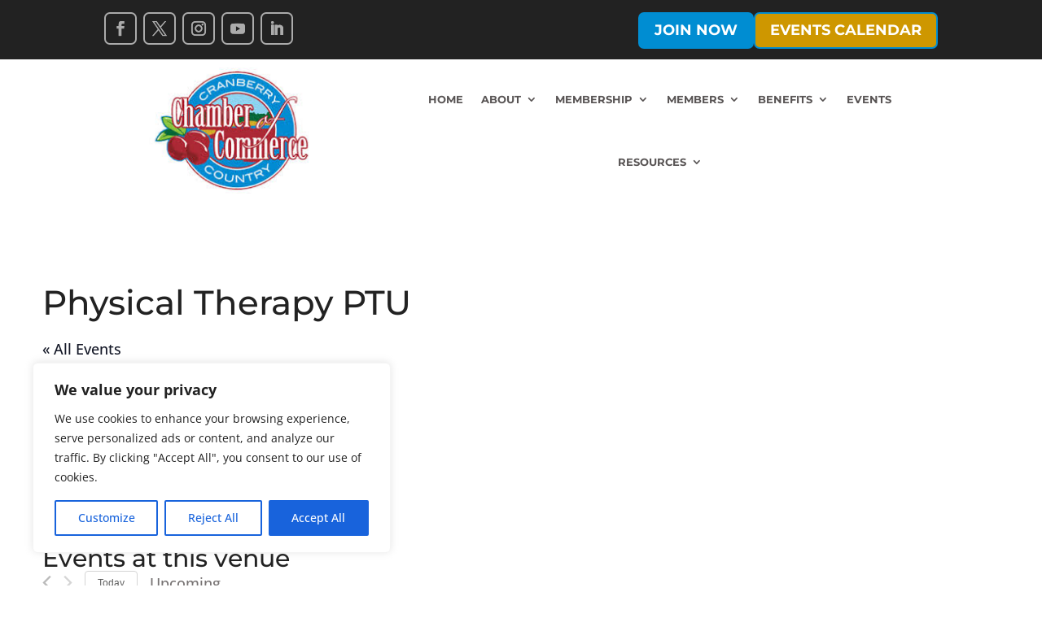

--- FILE ---
content_type: text/html; charset=utf-8
request_url: https://www.google.com/recaptcha/api2/anchor?ar=1&k=6Le3CsEaAAAAACucfjV8FPIWk97i_eJlnQ4uwiqS&co=aHR0cHM6Ly9jcmFuYmVycnljb3VudHJ5Lm9yZzo0NDM.&hl=en&v=PoyoqOPhxBO7pBk68S4YbpHZ&size=invisible&anchor-ms=20000&execute-ms=30000&cb=r5p03l3a8q0b
body_size: 48600
content:
<!DOCTYPE HTML><html dir="ltr" lang="en"><head><meta http-equiv="Content-Type" content="text/html; charset=UTF-8">
<meta http-equiv="X-UA-Compatible" content="IE=edge">
<title>reCAPTCHA</title>
<style type="text/css">
/* cyrillic-ext */
@font-face {
  font-family: 'Roboto';
  font-style: normal;
  font-weight: 400;
  font-stretch: 100%;
  src: url(//fonts.gstatic.com/s/roboto/v48/KFO7CnqEu92Fr1ME7kSn66aGLdTylUAMa3GUBHMdazTgWw.woff2) format('woff2');
  unicode-range: U+0460-052F, U+1C80-1C8A, U+20B4, U+2DE0-2DFF, U+A640-A69F, U+FE2E-FE2F;
}
/* cyrillic */
@font-face {
  font-family: 'Roboto';
  font-style: normal;
  font-weight: 400;
  font-stretch: 100%;
  src: url(//fonts.gstatic.com/s/roboto/v48/KFO7CnqEu92Fr1ME7kSn66aGLdTylUAMa3iUBHMdazTgWw.woff2) format('woff2');
  unicode-range: U+0301, U+0400-045F, U+0490-0491, U+04B0-04B1, U+2116;
}
/* greek-ext */
@font-face {
  font-family: 'Roboto';
  font-style: normal;
  font-weight: 400;
  font-stretch: 100%;
  src: url(//fonts.gstatic.com/s/roboto/v48/KFO7CnqEu92Fr1ME7kSn66aGLdTylUAMa3CUBHMdazTgWw.woff2) format('woff2');
  unicode-range: U+1F00-1FFF;
}
/* greek */
@font-face {
  font-family: 'Roboto';
  font-style: normal;
  font-weight: 400;
  font-stretch: 100%;
  src: url(//fonts.gstatic.com/s/roboto/v48/KFO7CnqEu92Fr1ME7kSn66aGLdTylUAMa3-UBHMdazTgWw.woff2) format('woff2');
  unicode-range: U+0370-0377, U+037A-037F, U+0384-038A, U+038C, U+038E-03A1, U+03A3-03FF;
}
/* math */
@font-face {
  font-family: 'Roboto';
  font-style: normal;
  font-weight: 400;
  font-stretch: 100%;
  src: url(//fonts.gstatic.com/s/roboto/v48/KFO7CnqEu92Fr1ME7kSn66aGLdTylUAMawCUBHMdazTgWw.woff2) format('woff2');
  unicode-range: U+0302-0303, U+0305, U+0307-0308, U+0310, U+0312, U+0315, U+031A, U+0326-0327, U+032C, U+032F-0330, U+0332-0333, U+0338, U+033A, U+0346, U+034D, U+0391-03A1, U+03A3-03A9, U+03B1-03C9, U+03D1, U+03D5-03D6, U+03F0-03F1, U+03F4-03F5, U+2016-2017, U+2034-2038, U+203C, U+2040, U+2043, U+2047, U+2050, U+2057, U+205F, U+2070-2071, U+2074-208E, U+2090-209C, U+20D0-20DC, U+20E1, U+20E5-20EF, U+2100-2112, U+2114-2115, U+2117-2121, U+2123-214F, U+2190, U+2192, U+2194-21AE, U+21B0-21E5, U+21F1-21F2, U+21F4-2211, U+2213-2214, U+2216-22FF, U+2308-230B, U+2310, U+2319, U+231C-2321, U+2336-237A, U+237C, U+2395, U+239B-23B7, U+23D0, U+23DC-23E1, U+2474-2475, U+25AF, U+25B3, U+25B7, U+25BD, U+25C1, U+25CA, U+25CC, U+25FB, U+266D-266F, U+27C0-27FF, U+2900-2AFF, U+2B0E-2B11, U+2B30-2B4C, U+2BFE, U+3030, U+FF5B, U+FF5D, U+1D400-1D7FF, U+1EE00-1EEFF;
}
/* symbols */
@font-face {
  font-family: 'Roboto';
  font-style: normal;
  font-weight: 400;
  font-stretch: 100%;
  src: url(//fonts.gstatic.com/s/roboto/v48/KFO7CnqEu92Fr1ME7kSn66aGLdTylUAMaxKUBHMdazTgWw.woff2) format('woff2');
  unicode-range: U+0001-000C, U+000E-001F, U+007F-009F, U+20DD-20E0, U+20E2-20E4, U+2150-218F, U+2190, U+2192, U+2194-2199, U+21AF, U+21E6-21F0, U+21F3, U+2218-2219, U+2299, U+22C4-22C6, U+2300-243F, U+2440-244A, U+2460-24FF, U+25A0-27BF, U+2800-28FF, U+2921-2922, U+2981, U+29BF, U+29EB, U+2B00-2BFF, U+4DC0-4DFF, U+FFF9-FFFB, U+10140-1018E, U+10190-1019C, U+101A0, U+101D0-101FD, U+102E0-102FB, U+10E60-10E7E, U+1D2C0-1D2D3, U+1D2E0-1D37F, U+1F000-1F0FF, U+1F100-1F1AD, U+1F1E6-1F1FF, U+1F30D-1F30F, U+1F315, U+1F31C, U+1F31E, U+1F320-1F32C, U+1F336, U+1F378, U+1F37D, U+1F382, U+1F393-1F39F, U+1F3A7-1F3A8, U+1F3AC-1F3AF, U+1F3C2, U+1F3C4-1F3C6, U+1F3CA-1F3CE, U+1F3D4-1F3E0, U+1F3ED, U+1F3F1-1F3F3, U+1F3F5-1F3F7, U+1F408, U+1F415, U+1F41F, U+1F426, U+1F43F, U+1F441-1F442, U+1F444, U+1F446-1F449, U+1F44C-1F44E, U+1F453, U+1F46A, U+1F47D, U+1F4A3, U+1F4B0, U+1F4B3, U+1F4B9, U+1F4BB, U+1F4BF, U+1F4C8-1F4CB, U+1F4D6, U+1F4DA, U+1F4DF, U+1F4E3-1F4E6, U+1F4EA-1F4ED, U+1F4F7, U+1F4F9-1F4FB, U+1F4FD-1F4FE, U+1F503, U+1F507-1F50B, U+1F50D, U+1F512-1F513, U+1F53E-1F54A, U+1F54F-1F5FA, U+1F610, U+1F650-1F67F, U+1F687, U+1F68D, U+1F691, U+1F694, U+1F698, U+1F6AD, U+1F6B2, U+1F6B9-1F6BA, U+1F6BC, U+1F6C6-1F6CF, U+1F6D3-1F6D7, U+1F6E0-1F6EA, U+1F6F0-1F6F3, U+1F6F7-1F6FC, U+1F700-1F7FF, U+1F800-1F80B, U+1F810-1F847, U+1F850-1F859, U+1F860-1F887, U+1F890-1F8AD, U+1F8B0-1F8BB, U+1F8C0-1F8C1, U+1F900-1F90B, U+1F93B, U+1F946, U+1F984, U+1F996, U+1F9E9, U+1FA00-1FA6F, U+1FA70-1FA7C, U+1FA80-1FA89, U+1FA8F-1FAC6, U+1FACE-1FADC, U+1FADF-1FAE9, U+1FAF0-1FAF8, U+1FB00-1FBFF;
}
/* vietnamese */
@font-face {
  font-family: 'Roboto';
  font-style: normal;
  font-weight: 400;
  font-stretch: 100%;
  src: url(//fonts.gstatic.com/s/roboto/v48/KFO7CnqEu92Fr1ME7kSn66aGLdTylUAMa3OUBHMdazTgWw.woff2) format('woff2');
  unicode-range: U+0102-0103, U+0110-0111, U+0128-0129, U+0168-0169, U+01A0-01A1, U+01AF-01B0, U+0300-0301, U+0303-0304, U+0308-0309, U+0323, U+0329, U+1EA0-1EF9, U+20AB;
}
/* latin-ext */
@font-face {
  font-family: 'Roboto';
  font-style: normal;
  font-weight: 400;
  font-stretch: 100%;
  src: url(//fonts.gstatic.com/s/roboto/v48/KFO7CnqEu92Fr1ME7kSn66aGLdTylUAMa3KUBHMdazTgWw.woff2) format('woff2');
  unicode-range: U+0100-02BA, U+02BD-02C5, U+02C7-02CC, U+02CE-02D7, U+02DD-02FF, U+0304, U+0308, U+0329, U+1D00-1DBF, U+1E00-1E9F, U+1EF2-1EFF, U+2020, U+20A0-20AB, U+20AD-20C0, U+2113, U+2C60-2C7F, U+A720-A7FF;
}
/* latin */
@font-face {
  font-family: 'Roboto';
  font-style: normal;
  font-weight: 400;
  font-stretch: 100%;
  src: url(//fonts.gstatic.com/s/roboto/v48/KFO7CnqEu92Fr1ME7kSn66aGLdTylUAMa3yUBHMdazQ.woff2) format('woff2');
  unicode-range: U+0000-00FF, U+0131, U+0152-0153, U+02BB-02BC, U+02C6, U+02DA, U+02DC, U+0304, U+0308, U+0329, U+2000-206F, U+20AC, U+2122, U+2191, U+2193, U+2212, U+2215, U+FEFF, U+FFFD;
}
/* cyrillic-ext */
@font-face {
  font-family: 'Roboto';
  font-style: normal;
  font-weight: 500;
  font-stretch: 100%;
  src: url(//fonts.gstatic.com/s/roboto/v48/KFO7CnqEu92Fr1ME7kSn66aGLdTylUAMa3GUBHMdazTgWw.woff2) format('woff2');
  unicode-range: U+0460-052F, U+1C80-1C8A, U+20B4, U+2DE0-2DFF, U+A640-A69F, U+FE2E-FE2F;
}
/* cyrillic */
@font-face {
  font-family: 'Roboto';
  font-style: normal;
  font-weight: 500;
  font-stretch: 100%;
  src: url(//fonts.gstatic.com/s/roboto/v48/KFO7CnqEu92Fr1ME7kSn66aGLdTylUAMa3iUBHMdazTgWw.woff2) format('woff2');
  unicode-range: U+0301, U+0400-045F, U+0490-0491, U+04B0-04B1, U+2116;
}
/* greek-ext */
@font-face {
  font-family: 'Roboto';
  font-style: normal;
  font-weight: 500;
  font-stretch: 100%;
  src: url(//fonts.gstatic.com/s/roboto/v48/KFO7CnqEu92Fr1ME7kSn66aGLdTylUAMa3CUBHMdazTgWw.woff2) format('woff2');
  unicode-range: U+1F00-1FFF;
}
/* greek */
@font-face {
  font-family: 'Roboto';
  font-style: normal;
  font-weight: 500;
  font-stretch: 100%;
  src: url(//fonts.gstatic.com/s/roboto/v48/KFO7CnqEu92Fr1ME7kSn66aGLdTylUAMa3-UBHMdazTgWw.woff2) format('woff2');
  unicode-range: U+0370-0377, U+037A-037F, U+0384-038A, U+038C, U+038E-03A1, U+03A3-03FF;
}
/* math */
@font-face {
  font-family: 'Roboto';
  font-style: normal;
  font-weight: 500;
  font-stretch: 100%;
  src: url(//fonts.gstatic.com/s/roboto/v48/KFO7CnqEu92Fr1ME7kSn66aGLdTylUAMawCUBHMdazTgWw.woff2) format('woff2');
  unicode-range: U+0302-0303, U+0305, U+0307-0308, U+0310, U+0312, U+0315, U+031A, U+0326-0327, U+032C, U+032F-0330, U+0332-0333, U+0338, U+033A, U+0346, U+034D, U+0391-03A1, U+03A3-03A9, U+03B1-03C9, U+03D1, U+03D5-03D6, U+03F0-03F1, U+03F4-03F5, U+2016-2017, U+2034-2038, U+203C, U+2040, U+2043, U+2047, U+2050, U+2057, U+205F, U+2070-2071, U+2074-208E, U+2090-209C, U+20D0-20DC, U+20E1, U+20E5-20EF, U+2100-2112, U+2114-2115, U+2117-2121, U+2123-214F, U+2190, U+2192, U+2194-21AE, U+21B0-21E5, U+21F1-21F2, U+21F4-2211, U+2213-2214, U+2216-22FF, U+2308-230B, U+2310, U+2319, U+231C-2321, U+2336-237A, U+237C, U+2395, U+239B-23B7, U+23D0, U+23DC-23E1, U+2474-2475, U+25AF, U+25B3, U+25B7, U+25BD, U+25C1, U+25CA, U+25CC, U+25FB, U+266D-266F, U+27C0-27FF, U+2900-2AFF, U+2B0E-2B11, U+2B30-2B4C, U+2BFE, U+3030, U+FF5B, U+FF5D, U+1D400-1D7FF, U+1EE00-1EEFF;
}
/* symbols */
@font-face {
  font-family: 'Roboto';
  font-style: normal;
  font-weight: 500;
  font-stretch: 100%;
  src: url(//fonts.gstatic.com/s/roboto/v48/KFO7CnqEu92Fr1ME7kSn66aGLdTylUAMaxKUBHMdazTgWw.woff2) format('woff2');
  unicode-range: U+0001-000C, U+000E-001F, U+007F-009F, U+20DD-20E0, U+20E2-20E4, U+2150-218F, U+2190, U+2192, U+2194-2199, U+21AF, U+21E6-21F0, U+21F3, U+2218-2219, U+2299, U+22C4-22C6, U+2300-243F, U+2440-244A, U+2460-24FF, U+25A0-27BF, U+2800-28FF, U+2921-2922, U+2981, U+29BF, U+29EB, U+2B00-2BFF, U+4DC0-4DFF, U+FFF9-FFFB, U+10140-1018E, U+10190-1019C, U+101A0, U+101D0-101FD, U+102E0-102FB, U+10E60-10E7E, U+1D2C0-1D2D3, U+1D2E0-1D37F, U+1F000-1F0FF, U+1F100-1F1AD, U+1F1E6-1F1FF, U+1F30D-1F30F, U+1F315, U+1F31C, U+1F31E, U+1F320-1F32C, U+1F336, U+1F378, U+1F37D, U+1F382, U+1F393-1F39F, U+1F3A7-1F3A8, U+1F3AC-1F3AF, U+1F3C2, U+1F3C4-1F3C6, U+1F3CA-1F3CE, U+1F3D4-1F3E0, U+1F3ED, U+1F3F1-1F3F3, U+1F3F5-1F3F7, U+1F408, U+1F415, U+1F41F, U+1F426, U+1F43F, U+1F441-1F442, U+1F444, U+1F446-1F449, U+1F44C-1F44E, U+1F453, U+1F46A, U+1F47D, U+1F4A3, U+1F4B0, U+1F4B3, U+1F4B9, U+1F4BB, U+1F4BF, U+1F4C8-1F4CB, U+1F4D6, U+1F4DA, U+1F4DF, U+1F4E3-1F4E6, U+1F4EA-1F4ED, U+1F4F7, U+1F4F9-1F4FB, U+1F4FD-1F4FE, U+1F503, U+1F507-1F50B, U+1F50D, U+1F512-1F513, U+1F53E-1F54A, U+1F54F-1F5FA, U+1F610, U+1F650-1F67F, U+1F687, U+1F68D, U+1F691, U+1F694, U+1F698, U+1F6AD, U+1F6B2, U+1F6B9-1F6BA, U+1F6BC, U+1F6C6-1F6CF, U+1F6D3-1F6D7, U+1F6E0-1F6EA, U+1F6F0-1F6F3, U+1F6F7-1F6FC, U+1F700-1F7FF, U+1F800-1F80B, U+1F810-1F847, U+1F850-1F859, U+1F860-1F887, U+1F890-1F8AD, U+1F8B0-1F8BB, U+1F8C0-1F8C1, U+1F900-1F90B, U+1F93B, U+1F946, U+1F984, U+1F996, U+1F9E9, U+1FA00-1FA6F, U+1FA70-1FA7C, U+1FA80-1FA89, U+1FA8F-1FAC6, U+1FACE-1FADC, U+1FADF-1FAE9, U+1FAF0-1FAF8, U+1FB00-1FBFF;
}
/* vietnamese */
@font-face {
  font-family: 'Roboto';
  font-style: normal;
  font-weight: 500;
  font-stretch: 100%;
  src: url(//fonts.gstatic.com/s/roboto/v48/KFO7CnqEu92Fr1ME7kSn66aGLdTylUAMa3OUBHMdazTgWw.woff2) format('woff2');
  unicode-range: U+0102-0103, U+0110-0111, U+0128-0129, U+0168-0169, U+01A0-01A1, U+01AF-01B0, U+0300-0301, U+0303-0304, U+0308-0309, U+0323, U+0329, U+1EA0-1EF9, U+20AB;
}
/* latin-ext */
@font-face {
  font-family: 'Roboto';
  font-style: normal;
  font-weight: 500;
  font-stretch: 100%;
  src: url(//fonts.gstatic.com/s/roboto/v48/KFO7CnqEu92Fr1ME7kSn66aGLdTylUAMa3KUBHMdazTgWw.woff2) format('woff2');
  unicode-range: U+0100-02BA, U+02BD-02C5, U+02C7-02CC, U+02CE-02D7, U+02DD-02FF, U+0304, U+0308, U+0329, U+1D00-1DBF, U+1E00-1E9F, U+1EF2-1EFF, U+2020, U+20A0-20AB, U+20AD-20C0, U+2113, U+2C60-2C7F, U+A720-A7FF;
}
/* latin */
@font-face {
  font-family: 'Roboto';
  font-style: normal;
  font-weight: 500;
  font-stretch: 100%;
  src: url(//fonts.gstatic.com/s/roboto/v48/KFO7CnqEu92Fr1ME7kSn66aGLdTylUAMa3yUBHMdazQ.woff2) format('woff2');
  unicode-range: U+0000-00FF, U+0131, U+0152-0153, U+02BB-02BC, U+02C6, U+02DA, U+02DC, U+0304, U+0308, U+0329, U+2000-206F, U+20AC, U+2122, U+2191, U+2193, U+2212, U+2215, U+FEFF, U+FFFD;
}
/* cyrillic-ext */
@font-face {
  font-family: 'Roboto';
  font-style: normal;
  font-weight: 900;
  font-stretch: 100%;
  src: url(//fonts.gstatic.com/s/roboto/v48/KFO7CnqEu92Fr1ME7kSn66aGLdTylUAMa3GUBHMdazTgWw.woff2) format('woff2');
  unicode-range: U+0460-052F, U+1C80-1C8A, U+20B4, U+2DE0-2DFF, U+A640-A69F, U+FE2E-FE2F;
}
/* cyrillic */
@font-face {
  font-family: 'Roboto';
  font-style: normal;
  font-weight: 900;
  font-stretch: 100%;
  src: url(//fonts.gstatic.com/s/roboto/v48/KFO7CnqEu92Fr1ME7kSn66aGLdTylUAMa3iUBHMdazTgWw.woff2) format('woff2');
  unicode-range: U+0301, U+0400-045F, U+0490-0491, U+04B0-04B1, U+2116;
}
/* greek-ext */
@font-face {
  font-family: 'Roboto';
  font-style: normal;
  font-weight: 900;
  font-stretch: 100%;
  src: url(//fonts.gstatic.com/s/roboto/v48/KFO7CnqEu92Fr1ME7kSn66aGLdTylUAMa3CUBHMdazTgWw.woff2) format('woff2');
  unicode-range: U+1F00-1FFF;
}
/* greek */
@font-face {
  font-family: 'Roboto';
  font-style: normal;
  font-weight: 900;
  font-stretch: 100%;
  src: url(//fonts.gstatic.com/s/roboto/v48/KFO7CnqEu92Fr1ME7kSn66aGLdTylUAMa3-UBHMdazTgWw.woff2) format('woff2');
  unicode-range: U+0370-0377, U+037A-037F, U+0384-038A, U+038C, U+038E-03A1, U+03A3-03FF;
}
/* math */
@font-face {
  font-family: 'Roboto';
  font-style: normal;
  font-weight: 900;
  font-stretch: 100%;
  src: url(//fonts.gstatic.com/s/roboto/v48/KFO7CnqEu92Fr1ME7kSn66aGLdTylUAMawCUBHMdazTgWw.woff2) format('woff2');
  unicode-range: U+0302-0303, U+0305, U+0307-0308, U+0310, U+0312, U+0315, U+031A, U+0326-0327, U+032C, U+032F-0330, U+0332-0333, U+0338, U+033A, U+0346, U+034D, U+0391-03A1, U+03A3-03A9, U+03B1-03C9, U+03D1, U+03D5-03D6, U+03F0-03F1, U+03F4-03F5, U+2016-2017, U+2034-2038, U+203C, U+2040, U+2043, U+2047, U+2050, U+2057, U+205F, U+2070-2071, U+2074-208E, U+2090-209C, U+20D0-20DC, U+20E1, U+20E5-20EF, U+2100-2112, U+2114-2115, U+2117-2121, U+2123-214F, U+2190, U+2192, U+2194-21AE, U+21B0-21E5, U+21F1-21F2, U+21F4-2211, U+2213-2214, U+2216-22FF, U+2308-230B, U+2310, U+2319, U+231C-2321, U+2336-237A, U+237C, U+2395, U+239B-23B7, U+23D0, U+23DC-23E1, U+2474-2475, U+25AF, U+25B3, U+25B7, U+25BD, U+25C1, U+25CA, U+25CC, U+25FB, U+266D-266F, U+27C0-27FF, U+2900-2AFF, U+2B0E-2B11, U+2B30-2B4C, U+2BFE, U+3030, U+FF5B, U+FF5D, U+1D400-1D7FF, U+1EE00-1EEFF;
}
/* symbols */
@font-face {
  font-family: 'Roboto';
  font-style: normal;
  font-weight: 900;
  font-stretch: 100%;
  src: url(//fonts.gstatic.com/s/roboto/v48/KFO7CnqEu92Fr1ME7kSn66aGLdTylUAMaxKUBHMdazTgWw.woff2) format('woff2');
  unicode-range: U+0001-000C, U+000E-001F, U+007F-009F, U+20DD-20E0, U+20E2-20E4, U+2150-218F, U+2190, U+2192, U+2194-2199, U+21AF, U+21E6-21F0, U+21F3, U+2218-2219, U+2299, U+22C4-22C6, U+2300-243F, U+2440-244A, U+2460-24FF, U+25A0-27BF, U+2800-28FF, U+2921-2922, U+2981, U+29BF, U+29EB, U+2B00-2BFF, U+4DC0-4DFF, U+FFF9-FFFB, U+10140-1018E, U+10190-1019C, U+101A0, U+101D0-101FD, U+102E0-102FB, U+10E60-10E7E, U+1D2C0-1D2D3, U+1D2E0-1D37F, U+1F000-1F0FF, U+1F100-1F1AD, U+1F1E6-1F1FF, U+1F30D-1F30F, U+1F315, U+1F31C, U+1F31E, U+1F320-1F32C, U+1F336, U+1F378, U+1F37D, U+1F382, U+1F393-1F39F, U+1F3A7-1F3A8, U+1F3AC-1F3AF, U+1F3C2, U+1F3C4-1F3C6, U+1F3CA-1F3CE, U+1F3D4-1F3E0, U+1F3ED, U+1F3F1-1F3F3, U+1F3F5-1F3F7, U+1F408, U+1F415, U+1F41F, U+1F426, U+1F43F, U+1F441-1F442, U+1F444, U+1F446-1F449, U+1F44C-1F44E, U+1F453, U+1F46A, U+1F47D, U+1F4A3, U+1F4B0, U+1F4B3, U+1F4B9, U+1F4BB, U+1F4BF, U+1F4C8-1F4CB, U+1F4D6, U+1F4DA, U+1F4DF, U+1F4E3-1F4E6, U+1F4EA-1F4ED, U+1F4F7, U+1F4F9-1F4FB, U+1F4FD-1F4FE, U+1F503, U+1F507-1F50B, U+1F50D, U+1F512-1F513, U+1F53E-1F54A, U+1F54F-1F5FA, U+1F610, U+1F650-1F67F, U+1F687, U+1F68D, U+1F691, U+1F694, U+1F698, U+1F6AD, U+1F6B2, U+1F6B9-1F6BA, U+1F6BC, U+1F6C6-1F6CF, U+1F6D3-1F6D7, U+1F6E0-1F6EA, U+1F6F0-1F6F3, U+1F6F7-1F6FC, U+1F700-1F7FF, U+1F800-1F80B, U+1F810-1F847, U+1F850-1F859, U+1F860-1F887, U+1F890-1F8AD, U+1F8B0-1F8BB, U+1F8C0-1F8C1, U+1F900-1F90B, U+1F93B, U+1F946, U+1F984, U+1F996, U+1F9E9, U+1FA00-1FA6F, U+1FA70-1FA7C, U+1FA80-1FA89, U+1FA8F-1FAC6, U+1FACE-1FADC, U+1FADF-1FAE9, U+1FAF0-1FAF8, U+1FB00-1FBFF;
}
/* vietnamese */
@font-face {
  font-family: 'Roboto';
  font-style: normal;
  font-weight: 900;
  font-stretch: 100%;
  src: url(//fonts.gstatic.com/s/roboto/v48/KFO7CnqEu92Fr1ME7kSn66aGLdTylUAMa3OUBHMdazTgWw.woff2) format('woff2');
  unicode-range: U+0102-0103, U+0110-0111, U+0128-0129, U+0168-0169, U+01A0-01A1, U+01AF-01B0, U+0300-0301, U+0303-0304, U+0308-0309, U+0323, U+0329, U+1EA0-1EF9, U+20AB;
}
/* latin-ext */
@font-face {
  font-family: 'Roboto';
  font-style: normal;
  font-weight: 900;
  font-stretch: 100%;
  src: url(//fonts.gstatic.com/s/roboto/v48/KFO7CnqEu92Fr1ME7kSn66aGLdTylUAMa3KUBHMdazTgWw.woff2) format('woff2');
  unicode-range: U+0100-02BA, U+02BD-02C5, U+02C7-02CC, U+02CE-02D7, U+02DD-02FF, U+0304, U+0308, U+0329, U+1D00-1DBF, U+1E00-1E9F, U+1EF2-1EFF, U+2020, U+20A0-20AB, U+20AD-20C0, U+2113, U+2C60-2C7F, U+A720-A7FF;
}
/* latin */
@font-face {
  font-family: 'Roboto';
  font-style: normal;
  font-weight: 900;
  font-stretch: 100%;
  src: url(//fonts.gstatic.com/s/roboto/v48/KFO7CnqEu92Fr1ME7kSn66aGLdTylUAMa3yUBHMdazQ.woff2) format('woff2');
  unicode-range: U+0000-00FF, U+0131, U+0152-0153, U+02BB-02BC, U+02C6, U+02DA, U+02DC, U+0304, U+0308, U+0329, U+2000-206F, U+20AC, U+2122, U+2191, U+2193, U+2212, U+2215, U+FEFF, U+FFFD;
}

</style>
<link rel="stylesheet" type="text/css" href="https://www.gstatic.com/recaptcha/releases/PoyoqOPhxBO7pBk68S4YbpHZ/styles__ltr.css">
<script nonce="fCl4Kubc_ieTbOXDICtXVw" type="text/javascript">window['__recaptcha_api'] = 'https://www.google.com/recaptcha/api2/';</script>
<script type="text/javascript" src="https://www.gstatic.com/recaptcha/releases/PoyoqOPhxBO7pBk68S4YbpHZ/recaptcha__en.js" nonce="fCl4Kubc_ieTbOXDICtXVw">
      
    </script></head>
<body><div id="rc-anchor-alert" class="rc-anchor-alert"></div>
<input type="hidden" id="recaptcha-token" value="[base64]">
<script type="text/javascript" nonce="fCl4Kubc_ieTbOXDICtXVw">
      recaptcha.anchor.Main.init("[\x22ainput\x22,[\x22bgdata\x22,\x22\x22,\[base64]/[base64]/[base64]/KE4oMTI0LHYsdi5HKSxMWihsLHYpKTpOKDEyNCx2LGwpLFYpLHYpLFQpKSxGKDE3MSx2KX0scjc9ZnVuY3Rpb24obCl7cmV0dXJuIGx9LEM9ZnVuY3Rpb24obCxWLHYpe04odixsLFYpLFZbYWtdPTI3OTZ9LG49ZnVuY3Rpb24obCxWKXtWLlg9KChWLlg/[base64]/[base64]/[base64]/[base64]/[base64]/[base64]/[base64]/[base64]/[base64]/[base64]/[base64]\\u003d\x22,\[base64]\x22,\x22wrXCt8KLfsOzccOUw5zCosKDHsOFBcKYw7YewooUwp7CiMKPw6Qhwp5sw7TDhcKTF8KBWcKRYwzDlMKdw5EVFFXCnMOeAH3DnTjDtWLCnVgRfxPCuRTDjUlDOkZGScOcZMOhw7ZoN07CjxtMMsKsbjZjwqUHw6bDu8KMMsKwwo7CrMKfw7NPw4xaNcKXE3/DvcOPT8Onw5TDoz3ClcO1wpoGGsO/Mg7CksOhAHZgHcOLw6TCmQzDvMOaBE4ewrPDumbCkMOGwrzDq8OXRRbDh8Khwr7CvHvCnlwcw6rDjcK5wroyw6wEwqzCrsKHwpLDrVfDqcK5wpnDn0p7wqhpw4w7w5nDusK+asKBw58WMsOMX8KHUg/CjMKvwoATw7fCgRfCmDoxYgzCnj0bwoLDgCkRdyfClS7Cp8ODfcKRwo8aXTbDh8KnEHg5w6DCksOew4TCtMKFfsOwwpF/NlvCucOYfmMyw5LCvl7ChcK1w6LDvWzDuEXCg8Khck1yO8Kww6weBnTDo8K6wr4bMGDCvsKQaMKQDiMyDsK/[base64]/CgMO2NMOew7BZw5ENw7MSbEx6ZhvDsBVGYsKkwpVSdjzDgsO9Yk9jw4lhQcOEAsO0Zws0w7MxE8OMw5bClsKiXQ/[base64]/DvMOdwqtzDMODAcO0L8OSXcKjwoUHw54tAcOuw4Qbwo/Di1YMLsOJXMO4F8KJNgPCoMK6DQHCu8KhwoDCsVTCr0kwU8OQwr7ChSwkSBx/wp/CpcOMwo4Xw7ECwr3CpwQow5/Dh8OMwrYCK2fDlsKgLE1tHXXDj8KBw4Uxw61pGcK0b3jCjGwSU8Krw5jDu1d1M2kUw6bCqgNmwoUXwobCgWbDlnF7N8KnVEbCjMKmwo0vbhHDuCfCoTxgwqHDs8KbTcOXw45Ew7TCmsKmJk4wF8OtwrDDrcKMR8OuRAfDv0o9RcKuw6rCvBdpw4sGw6IoSEvDoMO2eC/DjnZGecOrw5IOUELCn0bDhsOlwoTDhT7CusKaw5t+wpTDsD4+LVovF2x1w5Mnw6HCryXClkDDpFZOw6xKEEAyJhbChsO8HcOJw6A1ER1OST3DpcKMe15fQkcEc8OUS8K7FQBRdS/CkMOifcKtKHF/fyhuBiMZwoXDowdJO8KZwpbCgwLCrC1yw6ApwqMOLBMIw7nCowHCpVfDqMKVw6V2w7w+RMO1w5wHwpnCm8KJFFnDgsOBUsKBDsKXwr7DqsO6w7vCtw/DmQUjNzXCpA1DIUbCl8Oww6QCw4rDmcKGwprDnjAWwp04DXTCvhwiwp/DixDDrWVCwr3Di3vDti/CvMKRw5oOOMOaG8K1w7TDlcOIY1Uew7PDmcOKBC0IaMObYznDvz8Jw6HDnhNaV8OcwpZkJALCklFBw6vDusOzwo8PwpxCwoXDhsO9wrtVBVLCqzRYwrxSwoXCksObfsKcw6fDmMKwCg5Lw4INBMKMKzjDhEJZX0jCt8KOdFjDgcKUwqHDhRdYw6HCqcO/[base64]/DmFgNwqFcw4XDqkzCpC3ClMK/DcKuShHDj8OGY8K6c8OTMh3CncO0wrDDt1hPBcOeEcKlwp/[base64]/CsBxGa8Oxf0pqbsOqB3gVbgLCrMONwo4zH1jDpkzDm1XChcO8cMOFw5g4fsOuw4PDvkzCqBXClzLDicKqIH0cwqZhwq3CmVTDuSotw6NjEjotKsKcBsO6w7bCksOBRXfDu8KaXcOHwrQmRcKtw7oCw4TDvzIrfsKPYyFObcOywqVYw7/Cqw/Cqn88BGvDl8KQwr0Kwq/ClXLCs8KGwoJQw75qKgTCvAJFwq3ClsKrO8KAw4Vlw6d/dMOdeVgXw6bCtijDhsO0wpoARUQGWEvClmnCnBQ9wovDhhPCjcOCaUnCp8K7dVzCo8KrI38Yw4LDlsObwonDocOSHX8uYsK8w6tmH1Z6wpQDKsK5ZMKWw5pYQsKjFicvdMOpGsKnwobCjcOnwpxzSsKYOQfClsOaJR/CtMK5wqTCs2HDuMOwNHRkFcOow77DhH4Mw43CjsOoUsOfw7B3OsKPd0PCjcKswpvCpQfCvjA1wp9PQ11WwpLCgA9/wpl7w77Cp8KSw6bDsMO8NE84wotcwpNfAcO9X07ChRHCrQVYw7fCkcKuB8O4anhjwpVnwpvCoS0vYDQ4BwcOwqrCu8KrD8OswoLCq8KBIBsvDQtnGSTCpw7DgsOYbkbChMO9D8KzS8O8w5wyw7sVwq/[base64]/w4DDlMORwr4kw5jDg21DDcKTf8OCwqFsw5jCoMOEwqzCk8Kjw67Ck8KTUmjCiCBnfMKFNVB+Y8O6PsK2w6LDqsOOci/CmC3DnSTCshVJwodjw5MeP8OiwqnDt3wrGVggw60QPz1rwoPCgGdPw406w5VbwpNYKMOwaFMxwrXDoxrCpsKPwrTDtsKGwolFfBnClktiw6TCncOYw4wkwpRYw5XCoX3DpBbCsMOYW8O5woUMYQFtQMOBYcKcQgtFVWNQVcO2NMOYD8Ojw5t/VTZOwrzDtMOuFcO1QsOpwpDCkMOgw5/CknPDuU4tTMO9ZsKZNsOZIsO5XMOYw7oGw6EKwqbDssOBRXJiTsKpwpDCkFjDoldVY8KxFgELVWjDq29EG3/Don3DqcOswojDlFdcwrXDuEURTwxLbsOUw58vw7EHwr55D0/Ds1AxwpQdf0PCmUvDuxvDqcK8w4PCpxdGOcOIwrbDq8OsBV8xUmpvwpQkaMO/wprCsk5wwok/bxkaw6dww57CnCUeP2p0wolGL8OCW8K4w5nDmsOIw5Ynw5PClA3CpMOYwpkBCcKJwoRMw6BQNlpsw4UrQsOwKxbCqsK+NcOUJ8OrOMOGJsKtQAjDssK/ScO6w7RmGBE4w4jCvUHDhz3CnsORGDnDlWoRwqdXFMK9wpFxw5FjZcKlH8OFECQ3LgMew6Qcw4LDsDDCnUY/w4fCqcOJYSceT8ObwpjCqFUow7IlI8Ovw4fCkMOIwqnCm3jCnnZaW1wwdcK5LsKfMcOiWcKLw75iw4Rbw54pccOdw6NxOsOYVDxWQcOdwpEsw6rCuQozdGVIwpJ2wrvCgGlfwrHDpsKHbQ8UXMKpG1rDtU/[base64]/wrLDhE8XE8KgJ8OXMGfDkntGV8Oiw6dAwp7CgT9swp5Qwosec8Kfw7RiwozDk8KFw7I4ZEfCp3HDtMOoVw7Dr8KgPnzDjMKywpggInd4ZVsSwq4+OMK5MGNNTU0ZO8O2HcK0w7QGTifDgjQhw48/wppYw6fCkV/CksOkQ1M5IcKlGXkOPHDDkH5BAcKcw6MCScKSSxTCqx8+c1PDo8OkwpHCnMKaw43CjnPDlsKdGB/Cp8O6w5DDlsK+w4dqJF8iw45Jf8KTwoknw4svNMKUCA3DvMKjw7LDjsOKw4/[base64]/DtcKAwqzChiR2wrjCigU5GMKfcMOyTMK4w70YwpEuw6t9RwbCm8KLFn/[base64]/CgjVTUsK4w6bCoy9rOC7DmMKRwq4Ow53DpQc3HsKxw6HDuxXDtRBFworCjMK8w4XCr8OjwrhFIsOWJVUcU8KYUngVaRZtw7rDgx1PwpZUwptxw4bDqgZpwqfDvRIcwpUswrJBVH/[base64]/[base64]/w6EEwp5Bc8OzDQlrX8O2JzXDuMK+I8OSw4DCmC/CjiNUfnZFwrvDmAURe3fDt8KgawTCjcOww4tZZi7CoAfDu8OAw7ogw5/DqsOSWSfDi8KAw7gLUMK1wrbDscOnNzgjcFrDrWsCwrRpPMK2CsOFwowKw5kvw4zCu8KaJMKTw6V0wqPDjsOUwoAjwpjCk33DkMKSO31Tw7LCrU1mdcK1WcOIw5/CscObw5rDqDTDosKeQ1A7w4fDu1HCo2LDtyvDg8KiwpkLwo3CucOnw7NTOmtvFMKtE3oFw5XDsy98aBogZ8OqXMOrw4/DvCwrwrLDtxJiw5LDmMOQwpxmwqrCsTTCuH7Cr8KwcsKLN8OXw78lwrx+wrjCiMO5O3NseTXCiMKDw5gBw5DCrRo1w4J4NcK7wrnDhsKTQcKwwofDicK8w4E3wotsPg48wrwlD1LCgXzChcKkHmXCjUjDpQdCeMKuwr7DsD0Iwp/CgsKgf2hKw6LCqsOuQ8KLIQ3DlBvCnjIdwohPRAjCgcO1w6sSclbDpB3DosOOEHnDr8O6IkJzA8KbABlqwp3DicOGXUs0w5k1ZDoRw6sSHg/DkMKvwokWHcOrw6fClMOADjvDk8Okw4PDlEjDgsOhw4Rmw6IIAy3Ci8K5GsKbfzzClcOMFz3Dj8OtwrhOVRtow6EHCg1VS8O4wr1RwqLCsMOcw5FkUiHCo2YDwoJ4w4QUw6klw4UQw4XChMOcw4VIV8OQEzzDoMK4wr1IwqHDuWvDusOOw5IIEkBEw6/DocKVw5oWEQ5WwqrCh2HCucKub8KAwqDDsFtNwq89w41GwprDr8Klw6tjNAzDpCrCsxnDhMKxCcKawpkqwr7Dh8O/PBbCinjCgnfDjF/CgcOiUcOba8KXTX3DmsO7w4XCicOfesK6w5vDmMK6SMKPM8OgF8Oqw6kAUMKfKsOMw5bCvcKjw6IuwqVNwo4ew70gwq/DgcOYwo/DlsOJRHxzCRNTM1Qrwrpbw4bCsMOTwqjCpn/CjsKuTi8xwrhzAHEbw4RLFWDDghbDtwk+wrRfw7JOwrMqw4NIwoLDmVRhLsOcwrPDkwduwrXClkrDk8KPX8KDw5TDk8KwwqjDk8OHwrDDnRbCjnMhw7HCnhFxNcO9w40Mwo/CoATCksOwQcKowoXDscOlLsKFw5doHWPDj8KBFwUFYnFpNhcsHEvCj8OjYW9aw7pvw6tWDjNHw4fDjMKDGBdFRsKlWnRpZXJWX8OhJcOmGMK4WcOnwoU6wpdHwqUXw7gmw6JoPzc/[base64]/CmQPCvCPDnXswIcKOwqLDomFWVlMOZwZABnNyw6FVOSfDkHzDtMKbw7PCtjIkcgHDq10nfVDDisOqwrUhEcKlCic+wrITaEd/w5/CicOZw4nCjTghwoJaXxkYwqByw4HCqWFYwrsUZsKrwq3CmMOdwr8cw5ZHasOjwojDusKHGcK7woPCuVHDpADCi8OYw4HCmhwUNlNywq/Dk33DjcKzDSbCth9Mw77Dmj/[base64]/[base64]/Cu8ODw7/CusOnQXR5Lk/Co8OdPEJvbjwUVWpcw7vCisKlJwTCk8OvIHPCvHdMwoo4w5/Cs8K6w6d0LMONwpwnVDTCl8O3w7kEA0HDgGBow6/Ck8OuwrTCnArDkz/Dr8Kiwo4Gw4gAeD9owrfDoznCvsK3w7tXw6/Do8OefsOEwo1BwqNJw6XDkXLDmMOxKmbDosOIw47Di8Oqd8K3wqNGwqcAc2QiKhlXOmLDh1x/[base64]/w4PDgDVXAsO4wq0dw6DCiAjDqiPClcO3w6LCqD3CrMOLwqXDlXHDscOvwo/CkMKpwo3CqEYSAMKJw48+w4bDp8OJHkjDscOVDVrDoQrDkh0swpbDty7DrnzDk8KdEwfCqsKZw5xmWsOLD10XMVfDqUEtw79EUUHCmR/Dm8Orw6J0wqpAw784P8OTwq9vIcKmwrMoQjYAw6LDi8OmO8OuSjo4wq1NRMKXwrhOPhZCw7jDh8O4w5MUTn3DmsOQO8OCwpfCtcK0w7jDtBHCpsK2BAbDs1DCoEzDuTl4BsKswp/CuRzClFU5bSfDnhRqw4nDjMO1D1Akw6t9wo0twrTDi8OJw6sLwpIswqnDhsKJCMOef8KbFMKcwrrCrcKpwpggecOJWyRRw5jCtsKcSVV6I3pKOkJLw77Dl1V1P1ghEW3CgijCiRXDqEcVwqzCvgUwwpHDkj7CncO6wqc9dx9gB8KiY2/[base64]/Ds1bCpMKWQ8OvMS01QMOywq5FTcOXeyHDmMOZGsKpw4ZSw7kRJGDCtMOyf8K8H1LChcO8w44Ow5RXw5XCssO4wq5+FGhrScK5w5hEBcKxwphKwowRwr9dE8KpeGHCgMO0fMKAHsOeNATCgcOjw4fCl8OgbltFw5DDnBksDi/ClUvDqCYswrXDpSHCvTgjNSHDjVxCwofChcOHw5HDpnEww5TDrsKRw4fDsDABI8O3wohTw59KDsOdO0LCrcKoJ8O5WU3CscKuwqUJwqkmJcKYw6nCqUcqwo/DgcKbKTrChTERw6pOw4DDkMOVw5Y2wq/CjHwSw4scw6k9YmzCpMOIJ8OPPMOfG8KFZ8K2Am9QOwdBTVLDvMK8w5PCsmRfwr1hwovDsMO+c8KkwpDCmyEZwqNQXHjDiw3CngMpw5AVMDLDgw4Jw7drw7dQC8KkX2USw4VzfMO8Jx0Pw45Gw5PClEI4w7Z/[base64]/CpGHDmMOpamt9AMKTPMO1wpFGJ8OLw63CpwnDjQ/[base64]/CusKoem1TQE/[base64]/w5sdWybDkQDCrHYSDsK5SFvDr0TCrsKLwonDhsKxXEAGwpjDrcKJwrkRw6QTw7fDlxfCvcO8w7Nmw49owrVrwod7ZMK0EhbDicO/wqzDs8OBNMKfw6XDvm4ULsOfcnTDuiVnW8K0NcOkw7hCXXNNwpE4woXCicOXcFTDmsKnHMOtKsO9w5zCvAxwYMKRwrRKMirCqTTChBzCrsKdw55iWWbCnsOkw6/DlVhxIcO5w6fDr8KzfkHDs8OVwogHEk9Bw4UZwrLDjMO2NMKVw7DCpcKPwoATwrZmw6EGw7fDhsKoacOZYkHDisKaREs4FnDCpXlqbibCj8KhacO5w6Yjwoxuw7pfw6bCh8K2woBLw5/Cp8KMw5JLw7XDqMOnw5glHMKLdsO6ccOjSX5IO0fCjsOhKcKSw7HDjMKJw7bClk08wqDCtUY1awLCr3fCh3XDpcOJBwjDk8KNSj8xw7rCuMKUwrVXT8KUwqUmw6sCwoMKSgR8fcOxwr1fwoLDmX/[base64]/[base64]/CvjTCtn8FwrjDo8Orw5jDvT3DpQAbIxdrHMKBwrkNBsOaw799wptRc8KjwqvDjMO9w74mw5LCuSZeEkXCo8Ogwp9sccKMwqfDqsK3w47DhSQ1wrw7YScGH21Tw48pw4tXw58FCMK3L8K7w7vDuxgaLMKSwpXCiMO/EmwKw6bCtXPCsVPDnUXDpMKaXVMeGcKPcMK0w7ZSw73CgXDCusONw5zCqcO8w7UmRmx1UcOIaSLCl8O8MCg+w5kqwqHDtsOSw57CuMOCwrzClDdhw5zCo8Kzwot8w6HDgx9VwrfDjcKDw7V/wqw6NMKRG8Oow6/Dg0N4RQ94wpLDvMKWwpjCtlvDh1fDvCLCrXvCnh3Cn1kcw6YWfyPDr8Kow6bClsOkwrVZGBXCscKfw5XCv2l+OcKqw6HDojlCwp9qG2oAwqsIAVjDr1Myw5AMAF5TwrLCmFcNwokYGMOqJUfDuznCmcKOw7fCicKOKMKDwpluwpfChcK5wo8gNcOewrbCpsKtO8K/JgbDiMKUXCPChkg8FMKvwoHDhsOZc8KuNsOBwr7CgxvCvCnDqQXChA/CncOCOWoAw5NPwrXDo8K6I2LDlGTCuwkFw4vCk8KWGcK3wpNHw71QwqrCtcOIVcOIJlnCnMK8w77DnhjDo0LDl8K2w41CK8OubAowZMK0M8KALMKTGREuWMKUwqEzNFrCi8KBE8K7w5tYwoEKZiggw4Vkw4nDjcKudsOWwq0ow4rDrsKFwpDDk0N6acKvwq/CoFrDhsOHw7sCwoRywrbCiMObw63CiDhPw4ZawrZfw6zCmRrDjlxEcFdfMcKnwqYVZ8OKw7bDlm/DjcOcw7xvQMO4SH/Cm8KpHzAcTwEwwotGwphfT3PDo8O0WBHDrMKMCHoiwrVHBcOJwqDCrgTCn3PCuQvDssOcwqXChcO8CsKwfXzDiVpnw6lqO8OWw40ww4QNJcOYDz3CrsKhYsKUwqDDhsK4ARwDV8KGw7fDojZowqHCsW3Cv8KvMsOgHCLDhDvDh3/CjMOMIiHDmxYSw5NNCUQJLsO8w7k5GsKkw7fDp17CtnLDscKLw4LDkx1Iw7jDoypCMcKHwpLDqwrCgidBw6PCkURzwpDCn8KAU8O1b8Krwp/[base64]/DjMOUw5ZXZsKbN8O5wq7DosOjcVRawrbCmFjDocOYBsO0w5bDug3Drh4of8O/F39KLcOMwqJrw7I1w5HCq8KzKHNxwrLChjLDvcKLczpnwqXCsT7CvsOWwr/DtG/CvzMVN2LCngIJCsKAwoHCjCLDp8O8QQPCtB5+OkpEZcK/QXvDpsOCwpFmwp0bw6VSNMKrwrrDsMONwq7Dn2rCvWhhD8KBPMO1M3HDlcOeemIHO8O0UUlTGDzDqsOXwqrDs1nDpsKRw4Qmw7U0woc+wq8VQA/ChMO1a8KKF8KnWcKqYcO6wo0aw4MBdxcwZ3Qaw6LDu3nClWxnwo3CjsOYMTs9f1XDtcK3OFJyF8Kncx7DrcKoRFg3wrc0w67Cn8OgFU3DnzLDkMKEwqnCgsK6CUnCgVDDjTvCm8O5KnnDth0LAjDCr3Y0w7TDu8O3dwLDojAMwofCjMOCw4/[base64]/OcKvGMKOwoc+w6LCpTkOGDHDkCcwKcOTKlNRMS4LHndZFhrColDDqWvDl1oUwrgIw44vRcKpFlsMLsOgw5TCpcKOw4rCmT4rw4QhTcOsJcO8VQ7Cn1Zvwq9yclbCqzXCjcOcwqHCtQ9IEjfDvw4eeMOtwrEEASVYf1ticGJhNn/[base64]/CtC3CtRAxK8K6wqvDqzXCmsOVKcKOeFFFRMOCw5t0WTzCoXnCjXRVEsO4P8OcwpTDiALDv8OgUh3DpnXCp1MSJMKyw5/CoVvCnBLChQnDtFPDgz3CkAJgXB7CmcK6XsOHwofCtcK7Fj8cwq7DksOWwqsodxw4GsKzwrddAcO+w7NTw5DCrcKeH3wdwprChyIMw4TDk1FVwqs2w4ZFZW/DtsOHwrzCrsOWSw3Cg3PCh8K/A8O3wp44U2jDt3XDo0wPCMO4w6lRb8KnMEzCvAfDtARHw7URJzHDiMOywroewo7ClkXDmH0sagNSacO2fQRZw4pHO8KAw6l9wrpXTEo1wp9Tw4DDjcKbOMOlw5LDpTDDiFh/TGHCsMOzDx9hwojCqjHDk8OSwoJLTWzDtcOMCz7DrMOZNyknKMKBLMOZwrVVGErDssOUwq3CpxbDscKoe8KgRMK/Z8ODcjU7KcK1wqvDvX8zwpsaImvDqBjDmyjCp8KwLQwAw4/DqcKGwrDCrMOEwpw5w7Ybw4oYw7ZBwpsWwp3DqcKMwrJ8wr5MMFvCmcKbwq5FwqpHw6JAJMOCFsO7w4jCjMOKwqkWLFbDsMOSw5LCvV/Dt8Kgw73CrMOrwpUlF8OobsKsKcOfYMKqw70vUsKIcwZfw5vDgi4yw4Vnw6bDqB7DkMOpA8OUBBvDisKCwp7DpQhYwqobExApw64FW8O6EsOcw4ZkD1l9wqVkGBvChW98c8O/fx4xNMKVwpDCtlRhOcO+dsKpScK5MR/DjwjDqsO0wpHDnsKRwqTDsMOmb8Kjwq8NQsKNw7I/wqXCo38IwoZGw6/DizDDjiYqXcOgUcOQFQVqwogjOcKDT8O+SR1kKn/DowbDkVXCnBTCosOTasOWworDkgNnwr0gYMKLSyfCpMOSw75SZQhnw6Qiwp5xfcO0wotIJ27DjBo3wqVpwrYUUGERw43Cj8OLHV/[base64]/DhsKhH8Odwpg3wrZ4w71/[base64]/DvGM3wqXCg8K5wrkxMMOEw5JTPMKLwqICKsOYwrXCqMKiU8KrMMKGw7LCqUnDicKcw60MR8OTM8KyfMOZw4bCr8OLU8OKVBXDhhgYw6RTw5LDoMOjN8OMQsOnfMO2M3QaeQrCtVzCq8K/HDxuw6Utw4XDpXxncS7CkBt6WsO9LMO3w73CvsOMw5fChFPCkjDDumhtw4vCgi3CqcK2wq3DjRrDucKVwrFaw6Vfw4AOwq4aEyTClDPDunsaw5fCiX1UL8Opw6Y1wrZ7IMK9w47CqsOOGMOuwr7DkgPCtBnDgSPDnMKGdiIewr8sZUYqwpbDhFgnHhvCrcKNO8KJG2/CocOqa8OgD8KaRVTCpCPCjsOWT24CYsO6bMKZwrfDkWHDkGocwqzDr8O9YMOZw7HCsl7DscOrw53DrsKSAsKvwqnDmTxjw7ZgC8KWw5XDoVtDZH/DqABRw5fCosKVYMOnw7zDk8KPCMKWw5FdcMOTRMKUP8OsFE56wrFCwrckwqRywoXDlEASwrhpbX/CmU4bwq/Dh8KaPVlEQSV0WTTDp8O+wqjDpwZ4w7AlSxpqBEN9wrc6Xl01GkwLCg3CqzFDw5LDjQXCj8KOw7nCpFRkJkYYwo/DmXjCp8OVwrZOw6Blw5nDm8KKwrohTF/CqcKTwq98wqp6wqXCrMK7w4fDhHUVTD9yw5J2FHMfXAbDjcKLwp9uY2hOQGkgwoLCk0rDsH3DmSrDuX/[base64]/esKcNAM5bsKXwrVfGMOGwrMHe8O7woZhUsOeOsOXw4sKPsOJIsOrwr/CjE1Bw49Wb23CpH7CkcOZwpnDtEQ9Hx7DucOowrkJw6vDi8KKw5TDoSPDrw53AxoHCcKZw7l9XMOjwoDCuMK8WMO8G8OiwrJ+wpnDpWPDtsKxdkNiABjDnMO1OsOZwqvDusK8aTPCrV/DnRlwwqjCosKow5wFwp/CjGXDuVrDpBNba0sdK8K+a8ODVMOLw5MQwokhBwTDrEUdw4FUA3nDjsOtw4dGQcKPwqsXYUlmw4xMw74WFcOibzzDmncaXsOiKCsZSMKOwrYUw5vDoMO6dwTDmx7DvQ3CosOrEyHCmMKgw7nDhiLCpcO1w4DCrA1aw6bDm8OgHT4/wrppw5NcXgnDugFlJ8O1w6VRwpHDu0hzwoFmIsOERcKqwrnClMK3wpXCkU4Iw7B5wqTCiMOIwrzDskXDncOkJcKOwqLCvQ9PJE03AwnClsKtwrFqw4dSwp41LcKgOMKDwqDDnSHDiS0Ow7RuNW/[base64]/CgR4tw7fCv8OPFMKaw69UOsOyUB9xPmZgwp9HwpFxO8OjLXjDtT8KLsOjwrLDqMKJwqYPHwTDk8K1SRF+B8K1w6fDrMKLw6LCncOkw5TDucKCw4jCuVAwMsKdwpJoYgBbwrrDvl7DrcOBw5HDs8OkRsOpwqzCmcKVwrrCvixPwoIvfMOxwqhnwqJawofDrcO/DlPCgFTCnQlzwpkLGcOIwpXDusKcbsOkw5LCs8Kjw7BMICTDgMKgwo3CucOTfELDpHZbwrPDjQIPw5TCjkvCmFh0fl8gRcOvMFVGe1XDv07Ct8OnwqPDkMKcVlfCiXfClisQaTvCtMOiw79/w6t/wq8qwrZKUEXDlzzCj8KDQsOTJsOuTmU7w4TDvFUvwp7ComzCp8KYVMOpYx/CiMOywrDDjMKvwooPw4rDkMOtwr/CtVJQwrZtakLDg8KPwpXClMKfcQE/[base64]/BMOHOjRJw6bDukAfw7kwCCzDicOpworDh8OpwrvDisO/UcKKw5bClMKhEcOJw6PCssOdwovDr25LP8OawojCosOSw48CTB8HfsKMw5vCkEEsw7J/wqfCq0N5wozCgEfCkMKbwqTDs8ORwpPDisOeU8OufsKiTsO5wqVLwotqwrFsw7/Cq8KAwpUEZ8O1cEvCvXnCml/DscOAwp/[base64]/P8Kuw7A2wr3DssKUKMKWBsOXw7oPBgTCj8Omw59ADTTDhWfCjRYQw5jCjmkpwqnCs8OWKcKbLCMDwqzDjcKGDW7Dq8KOD2TClEvDgHbDhiksUMO/G8KRYsO1wpFnw5EzwqbDgcKJwoHCpCnDjcOFwqgTw4vDqH/Dn3RhDhIEOGHCnsK7wq4pK8OYwoR9woAJwowFUsKjw6PCv8KxXhN7O8OIw4pRw4nCvjlCMcOYR2HCn8KkD8KsccO6w6JBw5YQfcObPcKiKsOLw5jClcK8w6jCjsK7fGnDkcOLwp8fwpnDhwx/wpNKwpnDm0QOwrPCr05DwqLDksOOBw4oRcKpw5ZVPl3DgXzDsMKgwqUXwrnCukPDrMKrw5IrUwAFwrsPw6bCo8KZZ8KowobDgMOmw7E2w7LCkcOcwpE6CsKnwpwlw6vClkcrTx8Uw7PDnXs7w57Ct8K/MsOjw4FATsO2VcOuwp4tw6bDo8OGw6jDj0PDrgnDgHfDhyXDn8KYUWrDtsKew51sa0jDngjCjXnDlAHDjB4gw77CucKgBwAYwogmw6TDjsOMw4oAA8K/D8Krw68wwrpVUsKQw6DClsORw75Nf8O0XjTCjDzDlMK8V1LCjG55KsO9wrovw5jCrMKIPBPChiIYO8KUM8K1DRhhw58tBsKOFMOJTMOkwr5ywqBTTcOWw5IeKyZ3wodZZcKGwqEZw4pDw6HCqUZHR8Okwp0Aw5Evw4rDt8O/[base64]/GcOxwrlfEcKBC0UYwq3CoMKBTsKkwq/DhGt2N8Kow4rDmcODQnbCoMOEf8Oew7nCjcKPJsOcdMOqwoTDkFYHw6c2wozDjXlsUcKZSQhqw5/ChCzDo8Ord8OVEsOtwo/DgMOTVsKEw7/DicOqwoxDJF4KwpjCjMKDw4dKRsO6fcKhw5N/UcKvwpl2w4jCpMOIV8OMw6/[base64]/Cn8OhXcKvw61PI0BdwptIwqR0fXV6w6YMOcKhwp1cIj3DrQtsaGnDnMK0w4TDjsKxw6ceIRzCuk/[base64]/[base64]/DoHjDmQdUwohWWybChWIqw5zDsiQswqjCrcObw7HCoi/[base64]/[base64]/DqgLClW8Gw5kJw49xw7jDpE0IORdyw59/w77CssOHQGAdXMOew6srHFZ5wqEhw5URK0Q5worCgXzDiUY2a8K3dzHClsOkN05QG2vDicKFwojCvQkiUMOBw6bCiwJNLXXDoRDDrV8hwpFPCsKkw4vCo8K3GSNMw6LDtj7CqDd/wpE9w77ClH0cQh8BwpvCoMK8d8KaHBvDkFzDkMKlw4HDvmhlEcKmaHHDjSHCmsO9wrs9FxrCm8KiRyIuEAzDmsOgwoJIw43DicOrw7XCsMO0wrrCpyzCmXQeAGVow6PCpMO5EwXDgMO1wqt4wpjDmMKYwq/[base64]/CkHbCnsO1w7M8T8K+aTMcT8KKw5fCuRHCpMOAOMORwrTDq8OewrM3RGvCkUXDmQ4Aw65HwpbDocKkw7/[base64]/woEEw7Eyw687w4QJw7TDjMO2HDUMwrEyZSDDksKGGMKqw5HCj8K/MsO9HXrCnzPCkcOnXwDCp8OnwrLDqMObPMOUUsO7ZcK7QBvDsMODTRE1wp5CEcOKw7YswpjDtMKtFjRZwoQafMKmNcKbC2XDlFDDvMOyFsOcdcKsdsOfFyJXw7Z2w5gDw5wDIcO/w43Crh7DkMOpw7HDicOhw6PClcKCw7LCm8Oww6rDjSpuSG1Lc8KiwrBKZnjCmD3DhCzCu8K9PMK8w78ALMKoSMKtbsKUYkk0LcOcEF4rKV7Cl37CpB1lK8ORw4/DtsO0w7AfEXzDl3wRwobDoTnCn3NCwqbDm8KkEhvDjVTCtcOyAjDCjFfCisO8b8OaRcKsw4rDi8KTwoorw5nDsMOMfw7ClGPCmGfCqRB/w7XDmRMScHBRJ8O+ZMK1wobCrcKvNMO7wrseAsOlwrnDnMKow4nDucKEwoHDvmTDn0nChlFuY1rDuSbDhwjCosO8csKMZW18IFfChMKLA3/Dq8K9w5rClsO/XicXwr7Clj7Dh8K8wq1hw4oRIMKpFsKCdsKMJSHDvmnCnMOwZ1tbw44qw7hkwr3CuV0hfRQTQsOpwrJIWhHDnsKWeMKWRMKIw5x6wrDDtD3Cq1bCqADDncKOE8KnCW1jEzNcYsKQF8O+BsKsEkIkw6XCs1rDtsOPWsKrwpPCsMOBwrVEZMKcwp/CmwjCs8KBwr/CmxZwwplww4XCo8KZw5LDi2XDszkcwqjChcKmw7gewoHDoShNwo3CiVEaMMOjPsK0w6xIwq4xw5jCqcO6HRt+w4xVwrfChU7DmXPDhW/DgW4EwphjSsKyTGXDpDRNfWAsY8KWwoHCpjszw5nDgcOlw5LDgX5ZIwUvw6zDqhrDols6WQNtRcOJwqQlKcOxw6TDoFgDPsOPwqTCiMKTY8OINMKTwoZYSsKyAwkyT8Otw77DmsORwq9/[base64]/DgcOUYnZ1wqXDggrDkX/CvsKgTxoPVMKNw6lZJx3Dj8Kgw7rChcKOb8OKwrszMFw6EDfCtgbDgcO/TsKQLFLCnG8KQsKLwro0w6B1w7vDo8OywpvCjsOBXsOWfUrDisO6wonDuGlvw65rUMO2wqQMe8O3MQ3DvFjCsHUcDcK2KnrDuMK2w6nCkSXDonnCvsKjSzJfw4vClHrCg2fCqzhGGsKEWsKqeUzDucKgwo7Di8KmYy7CgW4SI8OgF8ORwqx5wq/[base64]/Dh3vDr2bCiCDDmk/DtgvCiioqVm4qwr7Cgj/Dn8OwDxE6DCTDssKAYB3DqCfDuDHCoMKyw7TDn8OMc2XDokwvwqETwqV8woJzwrN6RMKPD3RpDk3DuMKUw4JRw6MGUMOhwrtcw6HDhE/CvMKpX8KNw43CnsK2NcKCwq/[base64]/CisKoUsKLw7NYwpQBwp1GwrfCjjoVwojCgQbDsVPDhDBHNcKCwpNCw60ODsODwq/DhcKaVyrCnyAudy/Cs8OfbcK+wpjDkkLCuH8aYMK+w7Rlw7ZLNzMxw6TDh8KIPMOvUsKswqJWwrfDomrCksKhIi/DpgHCqMOlw6BjJCbDu3dDw6AlwrUoEmzDiMOvw75LfHbCn8KQTivDmn8WwqfDnS/CqE/DhygmwrzDmxrDohp7P2dkw5fCkSDCnMONWgxsSsOIAlzCr8OYw6vDshTCtcKoQUxOw61TwoBjUi/DuBnDscOQw6ILwrnCiB3DvAJ9wprDtzceDEhjwqwXwrjDlsO2w5F5w5FiS8OyeCIDBVYESynCu8K0w5gswqk+w5LDusOINMKmV8K4HGjCm2rCtcOVYSNiGHJywqdPOVrCicORWcKQwoXDn3jCq8KZwqHDq8KFwrPDnwDCj8Ozcl3DhMKNw7jDvcK/w7bDl8OUOwnCiGPDhMOSw67CoMOWRMOMw6fDtUcnPR0DQ8OecUtfP8OdMcOMIBRYwo3Cq8OzTMKOBUU9woTDjU0SwqBGBcKpwqHCnHMyw6srDsKuw5nCisOCw5zCr8KWAsKcSwNLCS/Dp8OFw6VQwrsxSXUBw4/DhlvDgsKdw7/CrcOCwqbCosOUwrUsQ8OFclnCrUbDuMOGwoZsOcKJJQjCiAzDgcKVw6zDisKYex/[base64]/DtcK6JELDpnl2SDtNwozCug8qwqEpZQ3ChMOBwobCijbCrQHDqw1fw63DlMK3w4M/w5ZGP1DCr8KLw6zDkcOYZcOcAMOXwqITw48QUSLDlsKhwrXCqi1QXS7CqcKidcKMw6BJwo/CiVN/PsO/EMKTfGzCrkIMEkrDuHXDicOkwpc3dMKwVMKPw6pIPsKuBMONw6DCl3nCo8O/[base64]/Cq1/DtsKnw4jCgMKnw4rCjMOsZsK5wozDvF7DoSzDh0o+wo3DocK/bMOrC8KMMxMcwrAJwpV5RjfDgk1vw4nCizPDhRp2wp7DsCXDqUdBw5nDjnsMw5A2w6/CpjLDoicWw6TCkjl0DHgueUTDgmJ4PsOqDwbCgcO7GMOJwr55TsKqwqzCuMKDw4jCtC3DnX0kHGEPK058w6DDiwgYZTbCnStpwoDDjcKhw7FiCMK8wrXDiltyG8KML27Ct3fCoh0owrvCm8O9KwxvwprDkmzDpcKOJcK7w6o/woMxw65YT8O1FcKMw77DksKsSSZVw57DkcK6w7ccbcOvw6rCkQPDmsObw6cQwpHDkMK+wrfDv8KEw7bDmMOxw6d1w5PDv8ONRUobFsKdwpfDi8Oiw5ckJWAjw7hhbG7DogvDhsOqwo3CjcO3cMK6URHDvCgPwrodw7pYwrPCgybDm8OhShjDnG/[base64]/CscO7DgjDiMOmUXTDpid/[base64]/[base64]/GGPCn3nCgWnDmGXCvcO2VBzDgsOGE8KvwqU/Y8KIHxDCusKoPjh9eMKaODJMw5ZvfsKwcCrDiMOew7bCmDtJU8KXDRkBw71Iw63CicKFAsKYdsKIw5ZCwoLCk8KDw4vDiCJGHcO5w7lmwrfDmQIsw4fChWHCkcKNwr5nw4zCgCrCrDA6w5Bna8K2w7PCjm/Ds8KlwrrCqsOkw7YTO8KawocmE8KwUMKpU8K7wq3DrXA+w6VRemMAEyIXXC7DkcKRNhvDi8OaVMK0w4/CnU3CicOoWgJ6H8OiR2YMRcOFbxDDiBgvC8KXw6vDqsKNFl7DhXXDnsOmw53Ci8O2YMOxw5PCpDjDocKuw6dhw4IaEzDCnTo9wromwp5qAh1pw6XCtMKDL8OobAvDoh4lwr3DvcOiw7fCv1hWwrTCisKaYsK/YScHah7DqSMMYcOwwrjDv1IpLUdhay7CslHDujAEwrEQG0DCox7Dh0pbIMOAw5vDgmfCgcOMHH96wrU6e2UewrvDjMOsw5t+wpVDw7kcwpPDlTsCVA7Cj0snWcKSA8KOwonDoSHCvxnCqzkRSsKDwotMJSXCucOLwprCvAjCmcOmw4rDmWJKACDDuz3DnMKvwp53w4/CrUJKwrzDvU0Xw63DrXEdKMKwVMKjHcK4wpN0w7bDp8OzPXvDixHDsj7Ci1vDjkPDnH7ChgnCq8KyO8K8I8KyMsKrdn7Ci1JpwrXCpGoUJGETICTDq0/CrgPCjcKcUUxGwqZzwpJzw6XDp8OWIX1Lw6vCg8Kzwq3DqcOPwojDl8O1XVLCgRk2LcKIwonDgnQXwpZ5TG/[base64]/[base64]/CsWzCqh3CkRnDiXPCtcKjwqA+woBXwrctZHjDkcKfwp3DnMO9w5XCoFfDq8Kmw5ReEzkywqkHw4QsRxzClcOlw7cxw7JOMwzCtsKYYcKgSH0pwrZeOE3CkMKYwrTDocODXFXCtC/CncOfI8KtMMK0w7zCq8KpJn1nwrPChMOIEsKHDBPCvF/ChcOyw7EtOm7DgyLCkcOzw4TDv2cNcsORw6Eiw7wnwrESZBZvDgwCw43DuUQTBcKQw7Nwwp1Yw6vCncK+w7TDt3ULw40bwqoMY0lpwol4woI+wozDhhEMw7vCi8K5w6B+T8KTRsKywowMwr7CsR3DssOOw6/DpcK/w6gYb8O5wrkmcMOcworDncKLwodaTcK+wqMtwpLCtS7Cr8Kpwr5ORMKtemBBwpbCgcKmG8KcY1lte8Ovw5ZNQsKwYsKuw7YKMmA3YsO5PMKmwp1kMMOVe8Oqw6x0w5fDmVDDmMOHw43CqVzDusO3A2HCpcK4VsKAB8O3w5jDqxhzbsKZworDmcKnM8OMwqItw7PChBY/w5ZIMsKZwpbCg8KvYMOzfHXDgmYScDp3Yz7Cmz/Ch8Kua2ITwqTDtEdxwr/Dn8Kpw7XCv8KtGU/CpCzDlA7DtndrO8OXdgsgwqrClMOZDcODAzkNR8Klw4gVw5/DpsOAeMK2bkfDgRbCksKTNsOwI8KSw6cMw7LCvjUmWMKxw70Tw4NGwoxfwph4wqofwpvDjcKTRVDDo19iDwvDn0zCkD4JWDguwoksw7TDvMOewqohC8KNa1BuMMKVD8KsfMO9wqY5wqgKXMOdOh50wrnCrcKawq/DvBEJQjjCtkFgHsKBNUvDjl/CrmfCmMKtJsOkwo7ChcKIRsOHWxnCu8OAwpQmw7UwV8Kmwo7DtjbDqsKFNSQOw5NbwqDDjD7CqxnDpDonwqMXZDfCqcK+wqPCtcKfF8ORwr/CuyHDnSdyexzDuhswSWl9wp3Cl8OBK8Khw61ew47Dn3LCkMOyQXTDqsOSw5PCr3wPwotmwqnCnTDDvcOhwqZawqRzJF3Dl3LCtsOEw60Yw5jDhMKcwqDCssOYAw4+w4XDgEdEeXDCg8KXTsOgZ8KLw6Nee8K0PsKVwowJMmNgHg8gw57DrWDCs0cBD8OkXmHDlsKTI0/CoMKYMMOtw4hJI0/CnRJDdTnDiV9rwpRQwoLDoXEpw4knPsKXfgs0A8Orw7sPwq5wZxRSIMOLw5BxaMOtcsKDWcORZ2fCmsOVw6k+w5DDvMOaw7PDh8OkRGTDu8KIMMOiAMK9HlvDsD/[base64]/w6BxJhxKwpFkFcKyTwHCsU0TwoYiOMKuCcKRwrsEw6fDkMO2Y8KpGcOdA1s7w7HDjsOeflpBRsKBwos0woPDgwjDqlnDkcKXwpdUWEkRa1oowoZUw7Idw61Vw5pxKEciEnPCmycSwoZ/wqcww77Cs8Ozw7bDvg3DvsK9SzTCghzChsOOwoRDw5QZHiXDm8KzBi0mfFprURzCgQQ3w6LDqcO7ZMODT8K3SjoNw5slw4vDgcO+wrIcMsOxwppAUcO1w5Y8w6cqPHUXw4/CksOgwpnDpMK8OsObw5cOwpXDhsKtwq1HwqAkwqbDjX4LdFzDqMKkXcK5w6dHTcKXdsKxYC7DjMOsbldkw57Cg8KNWsKiFkDDuB/CtsK5QMK1GcOWZsO/w40qw43DohJSw6I0C8OJw7LDvcKvRgwHw6bCvMOJSsOAS0oxwrt8VMOZw4prHMKFb8OkwpApwrzDtHwXIcOxFMKfKwHDrMO6QsOaw4LCjRcNHi1dRmAXBEkQw6nDiCpjTsKUw5PDq8OjwpDDicOOZMK/wrHDkcO/woTDuAJLX8OCRDDDoMOAw5Asw4LDtMOvPsKFQhjDkxLDhltCw7nCscOJwqo\\u003d\x22],null,[\x22conf\x22,null,\x226Le3CsEaAAAAACucfjV8FPIWk97i_eJlnQ4uwiqS\x22,0,null,null,null,1,[21,125,63,73,95,87,41,43,42,83,102,105,109,121],[1017145,449],0,null,null,null,null,0,null,0,null,700,1,null,0,\[base64]/76lBhnEnQkZnOKMAhk\\u003d\x22,0,0,null,null,1,null,0,0,null,null,null,0],\x22https://cranberrycountry.org:443\x22,null,[3,1,1],null,null,null,1,3600,[\x22https://www.google.com/intl/en/policies/privacy/\x22,\x22https://www.google.com/intl/en/policies/terms/\x22],\x22StaEPwInmMArDBNJ+bfSCmMio+Buf1bKmlYp+y8SPeY\\u003d\x22,1,0,null,1,1768618912325,0,0,[126,145,26],null,[49],\x22RC-9nrpOJ6sg9DPmA\x22,null,null,null,null,null,\x220dAFcWeA41UJ_UQnNAceU8-WoissZ0Og_bZ1Ctbkp26T8H_vFKL0kzNSo_Ye_DbC1fuvFugE8OHE8q2qqAXKeJRKn8o20pG0mHwA\x22,1768701712287]");
    </script></body></html>

--- FILE ---
content_type: text/css
request_url: https://cranberrycountry.org/wp-content/themes/divi-scale-squad-theme/style.css?ver=4.27.5
body_size: 461
content:
/*---------------------------------------------------------------------------------

 Theme Name:   Divi - Scale Squad Theme
 Theme URI:    https://scalesquad.com/
 Description:  This is a Divi Child Theme by Scale Squad
 Author:       Scale Squad 
 Author URI:   https://scalesquad.com/
 Template:     Divi
 Version:      1.0.0
 License:      GNU General Public License v2 or later
 License URI:  http://www.gnu.org/licenses/gpl-2.0.html

------------------------------ ADDITIONAL CSS HERE ------------------------------*/

.et_pb_text ul li:not(:last-child){
	padding-bottom: 10px;
}

.gform_wrapper input:not([type=radio]):not([type=checkbox]):not([type=submit]):not([type=button]):not([type=image]):not([type=file]),
.gform_wrapper textarea,
.gform_wrapper select{
	/*padding: 15px !important;*/
	font-size: 18px !important;
	color: #a29b9b;
	background-color: #fff;
	border: 1px solid #c4c4c4;
	text-align: center;
	border-radius: 7px;
}


.gform_wrapper input[type="submit"]{
	border: none;
	padding: 16px 20px;
	color: #fff;
    border-color: #259fd2;
    border-radius: 7px;
    font-size: 18px;
    font-weight: 600;
    background-color: #259fd2;
	cursor: pointer;
	width: calc(100% - 16px) !important;
}

input[type="submit"]:hover{

}

.form-btn-black input[type="submit"]{
}

#testimoanial-slider h2{
	color:#b81c1c !important;
	font-size: 25px;
	font-weight: 700;
	font-style: normal;
	padding-bottom: 5px;
	padding-top: 60px;
}

#testimoanial-slider h3{
	color:#696969 !important;
	font-size: 25px;
	font-weight: 400;
	font-style: normal;
	padding-bottom: 0;
}

#events-listing .et_pb_post{
	position: relative;
}

#events-listing .et_pb_post .entry-featured-image-url{
	float: left;
    width: 40%;
    margin-right: 20px;
    border-radius: 7px;
    display: block;
    overflow: hidden;
}

#events-listing .et_pb_post .post-content{
	padding-bottom: 40px;
}

#events-listing .et_pb_post .post-meta {
	position: absolute;
	bottom: 10px;
	left: calc(40% + 20px);
}

#events-calendar .tribe-events-calendar-month-mobile-events,
#events-calendar .tribe-events-c-subscribe-dropdown__container{
	display: none;
}

#events-calendar .tribe-events .tribe-events-c-top-bar__datepicker-button {
    margin: 0 auto 20px;
}